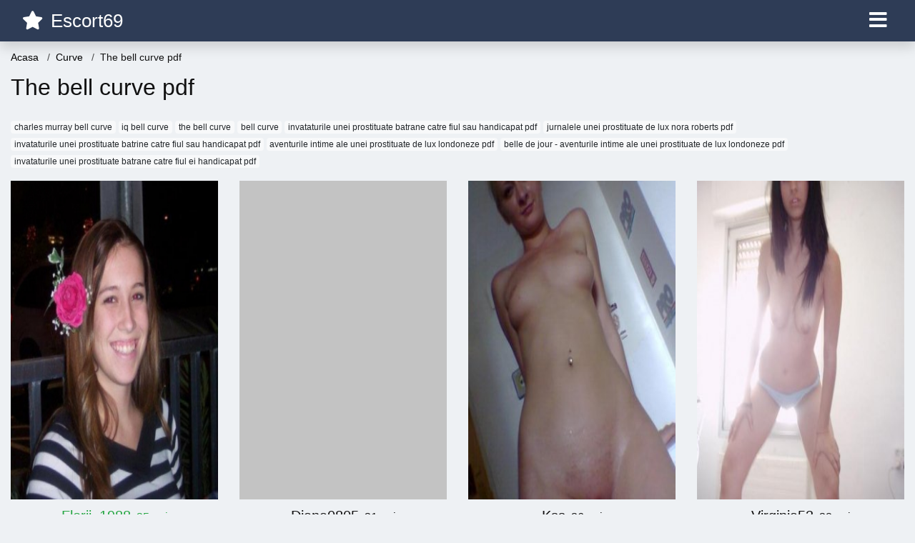

--- FILE ---
content_type: text/html; charset=UTF-8
request_url: https://curve.escort69.net/the-bell-curve-pdf
body_size: 5152
content:
<!doctype html>
<html lang="ro">
<head>
<meta charset="utf-8">
<meta name="viewport" content="width=device-width, initial-scale=1, shrink-to-fit=no">

<title>The bell curve pdf</title>


<link rel="dns-prefetch" href="//www.mediacx.com">
<link rel="dns-prefetch" href="//fonts.googleapis.com">
<link rel="dns-prefetch" href="//cdnjs.cloudflare.com">
<link rel="dns-prefetch" href="//cdn.jsdelivr.net">

<!--<link href="//fonts.googleapis.com/css2?family=Roboto:wght@300;400;600;700;800&display=swap" rel="stylesheet">-->

<link href="//cdnjs.cloudflare.com/ajax/libs/font-awesome/5.13.0/css/all.min.css" rel="stylesheet">

<style>
:root {
    --header-bg-color-from: #2E3C56;
    --header-bg-color-to: #2E3C56;
    --header-text-color: white;
    --site-bg-color: #eef1f4;
    --site-text-color: #111111;
    --site-link-color: #f13656;
    --site-link-hover-color: #f13656;
    --site-theme-color: #f13656;
    --site-home-slider-bg-color: ;
    --home-newprofiles-bg-color: #ffffff;
    --site-home-icons-color: ;
    --profiles-btn-bg-color: #2E3C56;
    --profiles-btn-text-color: #ffffff;
}
.hi1 { background-image: url(/upload/escort69.net/design/home/escorte%20sex.jpg) !important;}
.hi2 { background-image: url(/upload/escort69.net/design/home/escorte69-romania.jpg) !important;}
.hi3 { background-image: url(/upload/escort69.net/design/home/escorte69.jpg) !important;}

</style>

<link href="/assets/css/prod/bootstrap.min.css?v=202204111456" rel="stylesheet">
<link href="/assets/css/prod/styles.css?v=202204111456" rel="stylesheet">

<link rel="canonical" href="https://curve.escort69.net/the-bell-curve-pdf">
<link rel="shortcut icon" href="https://escort69.net/upload/escort69.net/design/favicon.png">



<script src="/sixupush.sw.js?version=2.0.1"></script>


</head>
<body>


<div class="">

<header class="mainHeader small">
    
    <div class="position-relative">
        <div class="navbg bg-warning"></div>
        <nav class="navbar navbar-expand-lg navbar-dark shadow py-0">
            <div class="container-fluid">
                <a class="navbar-brand fs20 fs26-md" href="https://escort69.net/">
                                        <i class="fas fa-star mr-1"></i>
                    <span class="">Escort69</span>
                                    </a>
                <button class="navbar-toggler" type="button" data-toggle="collapse" data-target="#navbarMain" aria-controls="navbarMain" aria-expanded="false" aria-label="Meniu"><span class="navbar-toggler-icon"></span></button>
                <div class="collapse navbar-collapse" id="navbarMain">
                    <ul class="navbar-nav ml-auto align-items-center">
                                                                        <li class="nav-item active dropdown">
                            <a class="nav-link dropdown-toggle_ fs28" href="" role="button" data-toggle="dropdown" aria-haspopup="true" aria-expanded="false">
                                <i class="fas fa-bars d-none d-md-inline-block"></i>
                            </a>
                            <div class="dropdown-menu dropdown-menu-right dropdown-multicol" style="z-index: 999 !important;">
                                <div class="dropdown-row">
                                                                                                                <!-- OLD -->
                                                                                                                                                                                <a class="dropdown-item" href="https://escort69.net/escorte/alba">Alba</a>
                                                                                            <a class="dropdown-item" href="https://escort69.net/escorte/arad">Arad</a>
                                                                                            <a class="dropdown-item" href="https://escort69.net/escorte/arges">Arges</a>
                                                                                            <a class="dropdown-item" href="https://escort69.net/escorte/bacau">Bacau</a>
                                                                                            <a class="dropdown-item" href="https://escort69.net/escorte/bihor">Bihor</a>
                                                                                            <a class="dropdown-item" href="https://escort69.net/escorte/bistrita-nasaud">Bistrita-Nasaud</a>
                                                                                            <a class="dropdown-item" href="https://escort69.net/escorte/botosani">Botosani</a>
                                                                                            <a class="dropdown-item" href="https://escort69.net/escorte/braila">Braila</a>
                                                                                            <a class="dropdown-item" href="https://escort69.net/escorte/brasov">Brasov</a>
                                                                                            <a class="dropdown-item" href="https://escort69.net/escorte/bucuresti">Bucuresti</a>
                                                                                            <a class="dropdown-item" href="https://escort69.net/escorte/buzau">Buzau</a>
                                                                                            <a class="dropdown-item" href="https://escort69.net/escorte/calarasi">Calarasi</a>
                                                                                            <a class="dropdown-item" href="https://escort69.net/escorte/caras-severin">Caras-Severin</a>
                                                                                            <a class="dropdown-item" href="https://escort69.net/escorte/cluj">Cluj</a>
                                                                                            <a class="dropdown-item" href="https://escort69.net/escorte/constanta">Constanta</a>
                                                                                            <a class="dropdown-item" href="https://escort69.net/escorte/covasna">Covasna</a>
                                                                                            <a class="dropdown-item" href="https://escort69.net/escorte/dambovita">Dambovita</a>
                                                                                            <a class="dropdown-item" href="https://escort69.net/escorte/dolj">Dolj</a>
                                                                                            <a class="dropdown-item" href="https://escort69.net/escorte/galati">Galati</a>
                                                                                            <a class="dropdown-item" href="https://escort69.net/escorte/giurgiu">Giurgiu</a>
                                                                                            <a class="dropdown-item" href="https://escort69.net/escorte/gorj">Gorj</a>
                                                                                            <a class="dropdown-item" href="https://escort69.net/escorte/harghita">Harghita</a>
                                                                                            <a class="dropdown-item" href="https://escort69.net/escorte/hunedoara">Hunedoara</a>
                                                                                            <a class="dropdown-item" href="https://escort69.net/escorte/ialomita">Ialomita</a>
                                                                                            <a class="dropdown-item" href="https://escort69.net/escorte/iasi">Iasi</a>
                                                                                            <a class="dropdown-item" href="https://escort69.net/escorte/ilfov">Ilfov</a>
                                                                                            <a class="dropdown-item" href="https://escort69.net/escorte/maramures">Maramures</a>
                                                                                            <a class="dropdown-item" href="https://escort69.net/escorte/mehedinti">Mehedinti</a>
                                                                                            <a class="dropdown-item" href="https://escort69.net/escorte/mures">Mures</a>
                                                                                            <a class="dropdown-item" href="https://escort69.net/escorte/neamt">Neamt</a>
                                                                                            <a class="dropdown-item" href="https://escort69.net/escorte/olt">Olt</a>
                                                                                            <a class="dropdown-item" href="https://escort69.net/escorte/prahova">Prahova</a>
                                                                                            <a class="dropdown-item" href="https://escort69.net/escorte/salaj">Salaj</a>
                                                                                            <a class="dropdown-item" href="https://escort69.net/escorte/satu-mare">Satu-Mare</a>
                                                                                            <a class="dropdown-item" href="https://escort69.net/escorte/sibiu">Sibiu</a>
                                                                                            <a class="dropdown-item" href="https://escort69.net/escorte/suceava">Suceava</a>
                                                                                            <a class="dropdown-item" href="https://escort69.net/escorte/teleorman">Teleorman</a>
                                                                                            <a class="dropdown-item" href="https://escort69.net/escorte/timis">Timis</a>
                                                                                            <a class="dropdown-item" href="https://escort69.net/escorte/tulcea">Tulcea</a>
                                                                                            <a class="dropdown-item" href="https://escort69.net/escorte/valcea">Valcea</a>
                                                                                            <a class="dropdown-item" href="https://escort69.net/escorte/vaslui">Vaslui</a>
                                                                                            <a class="dropdown-item" href="https://escort69.net/escorte/vrancea">Vrancea</a>
                                                                                                                                                                                                    <!-- MTMI -->
                                                                                    <div class="dropdown-divider"></div>
                                                                                                                            <a class="dropdown-item" href="https://prostituate.escort69.net/">Prostituate</a>
                                                                                    <a class="dropdown-item" href="https://dame-de-companie.escort69.net/">Dame</a>
                                                                                    <a class="dropdown-item" href="https://curve.escort69.net/">Curve</a>
                                                                                    <a class="dropdown-item" href="https://escorte.escort69.net/">Escorte</a>
                                                                                    <a class="dropdown-item" href="https://sex.escort69.net/">Sex</a>
                                                                                                            </div>
                            </div>
                        </li>
                                            </ul>
                </div>
            </div>
        </nav>
    </div>

    
    
</header>

<div class="container-fluid">


<ul class="breadcrumbs" itemscope="" itemtype="https://schema.org/BreadcrumbList">
    <li itemprop="itemListElement" itemscope="" itemtype="http://schema.org/ListItem">
        <a itemprop="item" href="https://escort69.net/"><span itemprop="name">Acasa</span></a>
        <meta itemprop="position" content="1">
    </li>
            <li itemprop="itemListElement" itemscope="" itemtype="http://schema.org/ListItem">
            <a itemprop="item" href="https://curve.escort69.net"> <span itemprop="name">Curve</span></a>
            <meta itemprop="position" content="2">
        </li>
        <li class="current">The bell curve pdf</li>
    </ul>

<div class="d-flex py-4">
    <h1 class="fs24 fs32-md m-0">The bell curve pdf</h1>
</div>




<div class="mb-3">
        <a href="https://curve.escort69.net/charles-murray-bell-curve" class="badge badge-light font-weight-normal">charles murray bell curve</a>
        <a href="https://curve.escort69.net/iq-bell-curve" class="badge badge-light font-weight-normal">iq bell curve</a>
        <a href="https://curve.escort69.net/the-bell-curve" class="badge badge-light font-weight-normal">the bell curve</a>
        <a href="https://curve.escort69.net/bell-curve" class="badge badge-light font-weight-normal">bell curve</a>
        <a href="https://prostituate.escort69.net/invataturile-unei-prostituate-batrane-catre-fiul-sau-handicapat-pdf" class="badge badge-light font-weight-normal">invataturile unei prostituate batrane catre fiul sau handicapat pdf</a>
        <a href="https://prostituate.escort69.net/jurnalele-unei-prostituate-de-lux-nora-roberts-pdf" class="badge badge-light font-weight-normal">jurnalele unei prostituate de lux nora roberts pdf</a>
        <a href="https://prostituate.escort69.net/invataturile-unei-prostituate-batrine-catre-fiul-sau-handicapat-pdf" class="badge badge-light font-weight-normal">invataturile unei prostituate batrine catre fiul sau handicapat pdf</a>
        <a href="https://prostituate.escort69.net/aventurile-intime-ale-unei-prostituate-de-lux-londoneze-pdf" class="badge badge-light font-weight-normal">aventurile intime ale unei prostituate de lux londoneze pdf</a>
        <a href="https://prostituate.escort69.net/belle-de-jour---aventurile-intime-ale-unei-prostituate-de-lux-londoneze-pdf" class="badge badge-light font-weight-normal">belle de jour - aventurile intime ale unei prostituate de lux londoneze pdf</a>
        <a href="https://prostituate.escort69.net/invataturile-unei-prostituate-batrane-catre-fiul-ei-handicapat-pdf" class="badge badge-light font-weight-normal">invataturile unei prostituate batrane catre fiul ei handicapat pdf</a>
        </div>

<div class="profilesList mb-4" data-base="https://escort69.net">
    <div class="row">
                <div class="col-12 col-sm-6 col-md-4 col-lg-3 d-md-flex">
        <div class="profile3 d-flex flex-column minw100 mb-3 btnProfileSWS mcPointer" data-profile-id="10783" data-profile-name="Florii_1988" data-profile-age="35" data-profile-city="Theodor Pallady, Bucuresti">
            <div class="image flex-shrink-0">
            <img data-original="https://www.mediacx.com/escorte/upload/thumbs/150-9444253_783.jpg" alt="Florii_1988" class="lazyload img-fluid w-100" style="height: 446px;">
        </div>
        <div class="text text-success btnon pt-2 mb-1">
            <div class="name fs18 fs20-md text-center mb-1">Florii_1988<span class="age fs16">, 35 ani</span></div>
                                                            <div class="bio fs12 text-muted">Nu exista om urat exista doar om ne ingrijit Nu ma intereseaza cum arati nu ma  &hellip;</div>
                    </div>
                <div class="btn btn-block btn-profiles mt-auto">
                        Vezi Profil        </div>
            </div>
</div><div class="col-12 col-sm-6 col-md-4 col-lg-3 d-md-flex">
        <div class="profile3 d-flex flex-column minw100 mb-3 btnProfileSWS mcPointer" data-profile-id="17692" data-profile-name="Diana0805" data-profile-age="31" data-profile-city="Theodor Pallady, Bucuresti">
            <div class="image flex-shrink-0">
            <img data-original="https://www.mediacx.com/sexfete/upload/thumbs/150-4651518_2692.jpg" alt="Diana0805" class="lazyload img-fluid w-100" style="height: 446px;">
        </div>
        <div class="text btnon pt-2 mb-1">
            <div class="name fs18 fs20-md text-center mb-1">Diana0805<span class="age fs16">, 31 ani</span></div>
                                                            <div class="bio fs12 text-muted">Despre mine. imi doresc ca persoana pe care o voi cunoaste sa ma uimeasca.  &hellip;</div>
                    </div>
                <div class="btn btn-block btn-profiles mt-auto">
                        Vezi Profil        </div>
            </div>
</div><div class="col-12 col-sm-6 col-md-4 col-lg-3 d-md-flex">
        <div class="profile3 d-flex flex-column minw100 mb-3 btnProfileSWS mcPointer" data-profile-id="18782" data-profile-name="Kss" data-profile-age="26" data-profile-city="Theodor Pallady, Bucuresti">
            <div class="image flex-shrink-0">
            <img data-original="https://www.mediacx.com/sexfete/upload/thumbs/150-1348135_3782.jpg" alt="Kss" class="lazyload img-fluid w-100" style="height: 446px;">
        </div>
        <div class="text btnon pt-2 mb-1">
            <div class="name fs18 fs20-md text-center mb-1">Kss<span class="age fs16">, 26 ani</span></div>
                                                            <div class="bio fs12 text-muted">O prietena adevarata &hellip;</div>
                    </div>
                <div class="btn btn-block btn-profiles mt-auto">
                        Vezi Profil        </div>
            </div>
</div><div class="col-12 col-sm-6 col-md-4 col-lg-3 d-md-flex">
        <div class="profile3 d-flex flex-column minw100 mb-3 btnProfileSWS mcPointer" data-profile-id="19045" data-profile-name="Virginia53" data-profile-age="28" data-profile-city="Theodor Pallady, Bucuresti">
            <div class="image flex-shrink-0">
            <img data-original="https://www.mediacx.com/sexfete/upload/thumbs/150-4406389_4045.jpg" alt="Virginia53" class="lazyload img-fluid w-100" style="height: 446px;">
        </div>
        <div class="text btnon pt-2 mb-1">
            <div class="name fs18 fs20-md text-center mb-1">Virginia53<span class="age fs16">, 28 ani</span></div>
                                                            <div class="bio fs12 text-muted">Plina de viata, iubesc oamenii, implicit ma iubesc si ei. Imi place sa  &hellip;</div>
                    </div>
                <div class="btn btn-block btn-profiles mt-auto">
                        Vezi Profil        </div>
            </div>
</div><div class="col-12 col-sm-6 col-md-4 col-lg-3 d-md-flex">
        <div class="profile3 d-flex flex-column minw100 mb-3 btnProfileSWS mcPointer" data-profile-id="13652" data-profile-name="Selmarkk" data-profile-age="27" data-profile-city="Theodor Pallady, Bucuresti">
            <div class="image flex-shrink-0">
            <img data-original="https://www.mediacx.com/escorte/upload/thumbs/150-5758647_3652.jpg" alt="Selmarkk" class="lazyload img-fluid w-100" style="height: 446px;">
        </div>
        <div class="text btnon pt-2 mb-1">
            <div class="name fs18 fs20-md text-center mb-1">Selmarkk<span class="age fs16">, 27 ani</span></div>
                                                            <div class="bio fs12 text-muted">Un prieten pe care te poti baza &hellip;</div>
                    </div>
                <div class="btn btn-block btn-profiles mt-auto">
                        Vezi Profil        </div>
            </div>
</div><div class="col-12 col-sm-6 col-md-4 col-lg-3 d-md-flex">
        <div class="profile3 d-flex flex-column minw100 mb-3 btnProfileSWS mcPointer" data-profile-id="16055" data-profile-name="Iiustina_23" data-profile-age="27" data-profile-city="Theodor Pallady, Bucuresti">
            <div class="image flex-shrink-0">
            <img data-original="https://www.mediacx.com/sexfete/upload/thumbs/150-1948834_1055.jpg" alt="Iiustina_23" class="lazyload img-fluid w-100" style="height: 446px;">
        </div>
        <div class="text btnon pt-2 mb-1">
            <div class="name fs18 fs20-md text-center mb-1">Iiustina_23<span class="age fs16">, 27 ani</span></div>
                                                            <div class="bio fs12 text-muted">Singuratica dar romantica sper ca viata sa pota sa-mi ofere spre asfintit o  &hellip;</div>
                    </div>
                <div class="btn btn-block btn-profiles mt-auto">
                        Vezi Profil        </div>
            </div>
</div><div class="col-12 col-sm-6 col-md-4 col-lg-3 d-md-flex">
        <div class="profile3 d-flex flex-column minw100 mb-3 btnProfileSWS mcPointer" data-profile-id="12991" data-profile-name="Anca_adriana" data-profile-age="30" data-profile-city="Theodor Pallady, Bucuresti">
            <div class="image flex-shrink-0">
            <img data-original="https://www.mediacx.com/escorte/upload/thumbs/150-3954523_2991.jpg" alt="Anca_adriana" class="lazyload img-fluid w-100" style="height: 446px;">
        </div>
        <div class="text btnon pt-2 mb-1">
            <div class="name fs18 fs20-md text-center mb-1">Anca_adriana<span class="age fs16">, 30 ani</span></div>
                                                            <div class="bio fs12 text-muted">Sunt asa cu sunt, nimic mai mult.  &hellip;</div>
                    </div>
                <div class="btn btn-block btn-profiles mt-auto">
                        Vezi Profil        </div>
            </div>
</div><div class="col-12 col-sm-6 col-md-4 col-lg-3 d-md-flex">
        <div class="profile3 d-flex flex-column minw100 mb-3 btnProfileSWS mcPointer" data-profile-id="15278" data-profile-name="Andrcta" data-profile-age="30" data-profile-city="Theodor Pallady, Bucuresti">
            <div class="image flex-shrink-0">
            <img data-original="https://www.mediacx.com/sexfete/upload/thumbs/150-9810967_278.jpg" alt="Andrcta" class="lazyload img-fluid w-100" style="height: 446px;">
        </div>
        <div class="text btnon pt-2 mb-1">
            <div class="name fs18 fs20-md text-center mb-1">Andrcta<span class="age fs16">, 30 ani</span></div>
                                                            <div class="bio fs12 text-muted">Sant o persoana normala cu calitati si defecte, urasc miciuna, invidia ipocrizia &hellip;</div>
                    </div>
                <div class="btn btn-block btn-profiles mt-auto">
                        Vezi Profil        </div>
            </div>
</div><div class="col-12 col-sm-6 col-md-4 col-lg-3 d-md-flex">
        <div class="profile3 d-flex flex-column minw100 mb-3 btnProfileSWS mcPointer" data-profile-id="19146" data-profile-name="Arabella_" data-profile-age="29" data-profile-city="Theodor Pallady, Bucuresti">
            <div class="image flex-shrink-0">
            <img data-original="https://www.mediacx.com/sexfete/upload/thumbs/150-1727639_4146.jpg" alt="Arabella_" class="lazyload img-fluid w-100" style="height: 446px;">
        </div>
        <div class="text btnon pt-2 mb-1">
            <div class="name fs18 fs20-md text-center mb-1">Arabella_<span class="age fs16">, 29 ani</span></div>
                                                            <div class="bio fs12 text-muted">Exclus aventuri! ma intereseaza o relatie bazata pe: sinceritate, respect,  &hellip;</div>
                    </div>
                <div class="btn btn-block btn-profiles mt-auto">
                        Vezi Profil        </div>
            </div>
</div><div class="col-12 col-sm-6 col-md-4 col-lg-3 d-md-flex">
        <div class="profile3 d-flex flex-column minw100 mb-3 btnProfileSWS mcPointer" data-profile-id="18729" data-profile-name="Iryyna" data-profile-age="34" data-profile-city="Theodor Pallady, Bucuresti">
            <div class="image flex-shrink-0">
            <img data-original="https://www.mediacx.com/sexfete/upload/thumbs/150-3361773_3729.jpg" alt="Iryyna" class="lazyload img-fluid w-100" style="height: 446px;">
        </div>
        <div class="text btnon pt-2 mb-1">
            <div class="name fs18 fs20-md text-center mb-1">Iryyna<span class="age fs16">, 34 ani</span></div>
                                                            <div class="bio fs12 text-muted">O piesa de om &hellip;</div>
                    </div>
                <div class="btn btn-block btn-profiles mt-auto">
                        Vezi Profil        </div>
            </div>
</div><div class="col-12 col-sm-6 col-md-4 col-lg-3 d-md-flex">
        <div class="profile3 d-flex flex-column minw100 mb-3 btnProfileSWS mcPointer" data-profile-id="15916" data-profile-name="Lorewley1984" data-profile-age="35" data-profile-city="Theodor Pallady, Bucuresti">
            <div class="image flex-shrink-0">
            <img data-original="https://www.mediacx.com/sexfete/upload/thumbs/150-3658018_916.jpg" alt="Lorewley1984" class="lazyload img-fluid w-100" style="height: 446px;">
        </div>
        <div class="text btnon pt-2 mb-1">
            <div class="name fs18 fs20-md text-center mb-1">Lorewley1984<span class="age fs16">, 35 ani</span></div>
                                                            <div class="bio fs12 text-muted">Sun un tnar foarte sincer &hellip;</div>
                    </div>
                <div class="btn btn-block btn-profiles mt-auto">
                        Vezi Profil        </div>
            </div>
</div><div class="col-12 col-sm-6 col-md-4 col-lg-3 d-md-flex">
        <div class="profile3 d-flex flex-column minw100 mb-3 btnProfileSWS mcPointer" data-profile-id="19383" data-profile-name="Pyssy18" data-profile-age="27" data-profile-city="Theodor Pallady, Bucuresti">
            <div class="image flex-shrink-0">
            <img data-original="https://www.mediacx.com/sexfete/upload/thumbs/150-8483841_4383.jpg" alt="Pyssy18" class="lazyload img-fluid w-100" style="height: 446px;">
        </div>
        <div class="text btnon pt-2 mb-1">
            <div class="name fs18 fs20-md text-center mb-1">Pyssy18<span class="age fs16">, 27 ani</span></div>
                                                            <div class="bio fs12 text-muted">Imi plac lucrurile simple si frumoase. marea, aerul racoros de munte, o  &hellip;</div>
                    </div>
                <div class="btn btn-block btn-profiles mt-auto">
                        Vezi Profil        </div>
            </div>
</div>    </div>
</div>


<div class="profilesList mb-4" data-base="https://escort69.net">
    <div class="row">
                <div class="col-12 col-sm-6 col-md-4 col-lg-3 d-md-flex">
        <div class="profile3 d-flex flex-column minw100 mb-3 btnProfileSWS mcPointer" data-profile-id="17672" data-profile-name="Guban" data-profile-age="31" data-profile-city="Theodor Pallady, Bucuresti">
            <div class="image flex-shrink-0">
            <img data-original="https://www.mediacx.com/sexfete/upload/thumbs/150-7507819_2672.jpg" alt="Guban" class="lazyload img-fluid w-100" style="height: 446px;">
        </div>
        <div class="text btnon pt-2 mb-1">
            <div class="name fs18 fs20-md text-center mb-1">Guban<span class="age fs16">, 31 ani</span></div>
                                                            <div class="bio fs12 text-muted">Eu si persoana mea  &hellip;</div>
                    </div>
                <div class="btn btn-block btn-profiles mt-auto">
                        Vezi Profil        </div>
            </div>
</div><div class="col-12 col-sm-6 col-md-4 col-lg-3 d-md-flex">
        <div class="profile3 d-flex flex-column minw100 mb-3 btnProfileSWS mcPointer" data-profile-id="13209" data-profile-name="Daria2000" data-profile-age="31" data-profile-city="Theodor Pallady, Bucuresti">
            <div class="image flex-shrink-0">
            <img data-original="https://www.mediacx.com/escorte/upload/thumbs/150-2857071_3209.jpg" alt="Daria2000" class="lazyload img-fluid w-100" style="height: 446px;">
        </div>
        <div class="text btnon pt-2 mb-1">
            <div class="name fs18 fs20-md text-center mb-1">Daria2000<span class="age fs16">, 31 ani</span></div>
                                                            <div class="bio fs12 text-muted">Simpatica, caut o jumatate simpatica &hellip;</div>
                    </div>
                <div class="btn btn-block btn-profiles mt-auto">
                        Vezi Profil        </div>
            </div>
</div><div class="col-12 col-sm-6 col-md-4 col-lg-3 d-md-flex">
        <div class="profile3 d-flex flex-column minw100 mb-3 btnProfileSWS mcPointer" data-profile-id="18721" data-profile-name="Jeni_jeni" data-profile-age="32" data-profile-city="Theodor Pallady, Bucuresti">
            <div class="image flex-shrink-0">
            <img data-original="https://www.mediacx.com/sexfete/upload/thumbs/150-5598863_3721.jpg" alt="Jeni_jeni" class="lazyload img-fluid w-100" style="height: 446px;">
        </div>
        <div class="text btnon pt-2 mb-1">
            <div class="name fs18 fs20-md text-center mb-1">Jeni_jeni<span class="age fs16">, 32 ani</span></div>
                                                            <div class="bio fs12 text-muted">Cred ca sunt ok o fiinta blinda si cu simtu umorului. si cit se poate de simpla &hellip;</div>
                    </div>
                <div class="btn btn-block btn-profiles mt-auto">
                        Vezi Profil        </div>
            </div>
</div><div class="col-12 col-sm-6 col-md-4 col-lg-3 d-md-flex">
        <div class="profile3 d-flex flex-column minw100 mb-3 btnProfileSWS mcPointer" data-profile-id="18047" data-profile-name="Wannda25" data-profile-age="34" data-profile-city="Theodor Pallady, Bucuresti">
            <div class="image flex-shrink-0">
            <img data-original="https://www.mediacx.com/sexfete/upload/thumbs/150-9669781_3047.jpg" alt="Wannda25" class="lazyload img-fluid w-100" style="height: 446px;">
        </div>
        <div class="text btnon pt-2 mb-1">
            <div class="name fs18 fs20-md text-center mb-1">Wannda25<span class="age fs16">, 34 ani</span></div>
                                                            <div class="bio fs12 text-muted">Daca sinceritatea este un defect, atunci acesta este defectul meu cel mai mare.  &hellip;</div>
                    </div>
                <div class="btn btn-block btn-profiles mt-auto">
                        Vezi Profil        </div>
            </div>
</div><div class="col-12 col-sm-6 col-md-4 col-lg-3 d-md-flex">
        <div class="profile3 d-flex flex-column minw100 mb-3 btnProfileSWS mcPointer" data-profile-id="19058" data-profile-name="Cristabella" data-profile-age="34" data-profile-city="Theodor Pallady, Bucuresti">
            <div class="image flex-shrink-0">
            <img data-original="https://www.mediacx.com/sexfete/upload/thumbs/150-4754760_4058.jpg" alt="Cristabella" class="lazyload img-fluid w-100" style="height: 446px;">
        </div>
        <div class="text btnon pt-2 mb-1">
            <div class="name fs18 fs20-md text-center mb-1">Cristabella<span class="age fs16">, 34 ani</span></div>
                                                            <div class="bio fs12 text-muted">Tandra si iubitoare, te caut pe tine sa fii jumatatea mea! &hellip;</div>
                    </div>
                <div class="btn btn-block btn-profiles mt-auto">
                        Vezi Profil        </div>
            </div>
</div><div class="col-12 col-sm-6 col-md-4 col-lg-3 d-md-flex">
        <div class="profile3 d-flex flex-column minw100 mb-3 btnProfileSWS mcPointer" data-profile-id="17402" data-profile-name="Krysu" data-profile-age="32" data-profile-city="Theodor Pallady, Bucuresti">
            <div class="image flex-shrink-0">
            <img data-original="https://www.mediacx.com/sexfete/upload/thumbs/150-7819043_2402.jpg" alt="Krysu" class="lazyload img-fluid w-100" style="height: 446px;">
        </div>
        <div class="text btnon pt-2 mb-1">
            <div class="name fs18 fs20-md text-center mb-1">Krysu<span class="age fs16">, 32 ani</span></div>
                                                            <div class="bio fs12 text-muted">O persoana comuna fara mari pretentii de la viata. cer doar sinceritate Doresc o &hellip;</div>
                    </div>
                <div class="btn btn-block btn-profiles mt-auto">
                        Vezi Profil        </div>
            </div>
</div><div class="col-12 col-sm-6 col-md-4 col-lg-3 d-md-flex">
        <div class="profile3 d-flex flex-column minw100 mb-3 btnProfileSWS mcPointer" data-profile-id="16756" data-profile-name="Lollamary" data-profile-age="29" data-profile-city="Theodor Pallady, Bucuresti">
            <div class="image flex-shrink-0">
            <img data-original="https://www.mediacx.com/sexfete/upload/thumbs/150-8782606_1756.jpg" alt="Lollamary" class="lazyload img-fluid w-100" style="height: 446px;">
        </div>
        <div class="text btnon pt-2 mb-1">
            <div class="name fs18 fs20-md text-center mb-1">Lollamary<span class="age fs16">, 29 ani</span></div>
                                                            <div class="bio fs12 text-muted">Sunt o pers care nu suporta minciuna si falsitatea pe scurt o fire directa si la &hellip;</div>
                    </div>
                <div class="btn btn-block btn-profiles mt-auto">
                        Vezi Profil        </div>
            </div>
</div><div class="col-12 col-sm-6 col-md-4 col-lg-3 d-md-flex">
        <div class="profile3 d-flex flex-column minw100 mb-3 btnProfileSWS mcPointer" data-profile-id="18884" data-profile-name="Andreea77" data-profile-age="33" data-profile-city="Theodor Pallady, Bucuresti">
            <div class="image flex-shrink-0">
            <img data-original="https://www.mediacx.com/sexfete/upload/thumbs/150-2481496_3884.jpg" alt="Andreea77" class="lazyload img-fluid w-100" style="height: 446px;">
        </div>
        <div class="text btnon pt-2 mb-1">
            <div class="name fs18 fs20-md text-center mb-1">Andreea77<span class="age fs16">, 33 ani</span></div>
                                                            <div class="bio fs12 text-muted">Sunt o doamna singura &hellip;</div>
                    </div>
                <div class="btn btn-block btn-profiles mt-auto">
                        Vezi Profil        </div>
            </div>
</div>    </div>
</div>



























<div id="profileModalBox"></div>
<script>
var swsTemplate = 'sms:1550?body=ESCORT69 {{NAME}} 007476134 - Cod acces pentru profil. Trimite acest mesaj pentru a intra in contact cu {{NAME}}, {{AGE}} ani din {{CITY}}';
</script>


</div>

<footer class="mainFooter fs13 py-3">
    <div class="container">
        <div class="text-center mb-3">
            <p class="mb-1"></p>
            <p class="mb-1"></p>
            <p class="mb-1"> </p>
            <p class="mb-1"></p>
        </div>
        <div class="d-md-flex align-items-end">
            <div class="mr-md-3">
                <div class="copyright text-center text-md-left pt-2 pt-md-0"><!-- Yandex.Metrika counter --> <script type="text/javascript" > (function(m,e,t,r,i,k,a){m[i]=m[i]||function(){(m[i].a=m[i].a||[]).push(arguments)}; m[i].l=1*new Date();k=e.createElement(t),a=e.getElementsByTagName(t)[0],k.async=1,k.src=r,a.parentNode.insertBefore(k,a)}) (window, document, "script", "https://mc.yandex.ru/metrika/tag.js", "ym"); ym(85689086, "init", { clickmap:true, trackLinks:true, accurateTrackBounce:true }); </script> <noscript><div><img src="https://mc.yandex.ru/watch/85689086" style="position:absolute; left:-9999px;" alt="" /></div></noscript> <!-- /Yandex.Metrika counter --></div>
            </div>
            <div class="text-center mx-md-auto pt-2 pt-md-0">
                <ul class="list-unstyled list-inline mb-0">
                    <li class="list-inline-item"><a href="" class="icon"><i class="fab fa-facebook"></i></a></li>
                    <li class="list-inline-item"><a href="" class="icon"><i class="fab fa-google-plus"></i></a></li>
                    <li class="list-inline-item"><a href="" class="icon"><i class="fab fa-twitter"></i></a></li>
                    <li class="list-inline-item"><a href="" class="icon"><i class="fab fa-instagram"></i></a></li>
                </ul>
            </div>
            <div class="ml-md-3">
                <div class="text-center text-md-right pt-2 pt-md-0">
                                        <ul class="list-unstyled list-inline mb-0">
                                                <li class="list-inline-item"><a href="https://escort69.net/blog">Blog</a></li>
                                                                        <li class="list-inline-item"><a href="https://escort69.net/politica-gdpr">Politica GDPR</a></li>
                                                <li class="list-inline-item"><a href="https://escort69.net/termeni-si-conditii">Termeni si Conditii</a></li>
                                                                        <li class="list-inline-item">
                            <a href="https://escorte.escort69.net">
                                Escort69.net                            </a>
                        </li>
                                                                    </ul>
                                    </div>
            </div>
        </div>
    </div>
</footer>

</div>

<script src="//cdnjs.cloudflare.com/ajax/libs/jquery/3.5.1/jquery.min.js"></script>
<script src="//cdn.jsdelivr.net/npm/popper.js@1.16.1/dist/umd/popper.min.js"></script>
<script src="//cdn.jsdelivr.net/npm/bootstrap@4.6.0/dist/js/bootstrap.min.js"></script>
<script src="//cdnjs.cloudflare.com/ajax/libs/jquery.lazyload/1.9.1/jquery.lazyload.min.js"></script>
<script src="//cdnjs.cloudflare.com/ajax/libs/jquery-validate/1.19.1/jquery.validate.min.js"></script>
<script src="//cdnjs.cloudflare.com/ajax/libs/jquery-validate/1.19.1/localization/messages_ro.min.js"></script>
<script src="/assets/js/script.min.js?v=202204111456"></script>




<script defer src="https://static.cloudflareinsights.com/beacon.min.js/vcd15cbe7772f49c399c6a5babf22c1241717689176015" integrity="sha512-ZpsOmlRQV6y907TI0dKBHq9Md29nnaEIPlkf84rnaERnq6zvWvPUqr2ft8M1aS28oN72PdrCzSjY4U6VaAw1EQ==" data-cf-beacon='{"version":"2024.11.0","token":"2e63843e97344899aa1830a992ba57bc","r":1,"server_timing":{"name":{"cfCacheStatus":true,"cfEdge":true,"cfExtPri":true,"cfL4":true,"cfOrigin":true,"cfSpeedBrain":true},"location_startswith":null}}' crossorigin="anonymous"></script>
</body>
</html>
